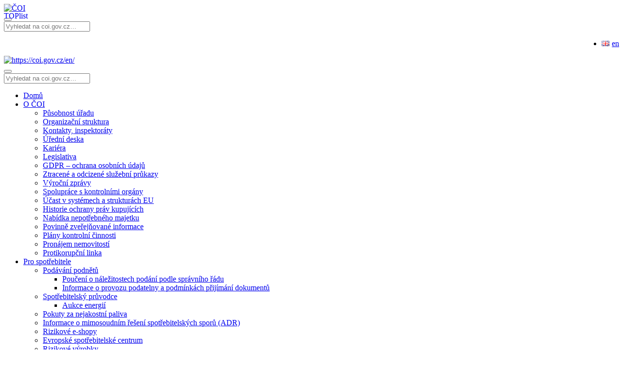

--- FILE ---
content_type: text/html; charset=UTF-8
request_url: https://www.coi.cz/kytara-ve-tvaru-jahody-je-rizikova-hracka/
body_size: 14587
content:
<!DOCTYPE html>
<html lang="cs-CZ">
<head>
	<meta charset="UTF-8">
	<meta http-equiv="X-UA-Compatible" content="IE=edge">
	<meta name="viewport" content="width=device-width, initial-scale=1">
	<meta name="mobile-web-app-capable" content="yes">
	<meta name="apple-mobile-web-app-capable" content="yes">
	<meta name="apple-mobile-web-app-title" content="ČOI - Česká obchodní inspekce kontroluje a dozoruje právnické a fyzické osoby prodávající nebo dodávající výrobky a zboží na vnitřní trh, poskytující služby nebo vyvíjející jinou podobnou činnost na vnitřním trhu, poskytující spotřebitelský úvěr nebo provozující tržiště (tržnice) pokud podle zvláštních právních předpisů nevykonává dozor jiný správní úřad.">
	<link rel="icon" href="https://coi.gov.cz/wp-content/uploads/2024/11/favicon.ico" sizes="32x32" />
<link rel="icon" href="https://coi.gov.cz/wp-content/uploads/2024/11/favicon.ico" sizes="192x192" />
<link rel="apple-touch-icon" href="https://coi.gov.cz/wp-content/uploads/2024/11/favicon.ico" />
<meta name="msapplication-TileImage" content="https://coi.gov.cz/wp-content/uploads/2024/11/favicon.ico" />
	<link rel="profile" href="http://gmpg.org/xfn/11">
	<link rel="pingback" href="https://coi.gov.cz/xmlrpc.php">
	<title>Kytara ve tvaru jahody je riziková hračka! &#8211; ČOI</title>
<meta name='robots' content='max-image-preview:large' />
<link rel='dns-prefetch' href='//coi.gov.cz' />
<script type="text/javascript">
window._wpemojiSettings = {"baseUrl":"https:\/\/s.w.org\/images\/core\/emoji\/14.0.0\/72x72\/","ext":".png","svgUrl":"https:\/\/s.w.org\/images\/core\/emoji\/14.0.0\/svg\/","svgExt":".svg","source":{"concatemoji":"https:\/\/coi.gov.cz\/wp-includes\/js\/wp-emoji-release.min.js?ver=6.2.8"}};
/*! This file is auto-generated */
!function(e,a,t){var n,r,o,i=a.createElement("canvas"),p=i.getContext&&i.getContext("2d");function s(e,t){p.clearRect(0,0,i.width,i.height),p.fillText(e,0,0);e=i.toDataURL();return p.clearRect(0,0,i.width,i.height),p.fillText(t,0,0),e===i.toDataURL()}function c(e){var t=a.createElement("script");t.src=e,t.defer=t.type="text/javascript",a.getElementsByTagName("head")[0].appendChild(t)}for(o=Array("flag","emoji"),t.supports={everything:!0,everythingExceptFlag:!0},r=0;r<o.length;r++)t.supports[o[r]]=function(e){if(p&&p.fillText)switch(p.textBaseline="top",p.font="600 32px Arial",e){case"flag":return s("\ud83c\udff3\ufe0f\u200d\u26a7\ufe0f","\ud83c\udff3\ufe0f\u200b\u26a7\ufe0f")?!1:!s("\ud83c\uddfa\ud83c\uddf3","\ud83c\uddfa\u200b\ud83c\uddf3")&&!s("\ud83c\udff4\udb40\udc67\udb40\udc62\udb40\udc65\udb40\udc6e\udb40\udc67\udb40\udc7f","\ud83c\udff4\u200b\udb40\udc67\u200b\udb40\udc62\u200b\udb40\udc65\u200b\udb40\udc6e\u200b\udb40\udc67\u200b\udb40\udc7f");case"emoji":return!s("\ud83e\udef1\ud83c\udffb\u200d\ud83e\udef2\ud83c\udfff","\ud83e\udef1\ud83c\udffb\u200b\ud83e\udef2\ud83c\udfff")}return!1}(o[r]),t.supports.everything=t.supports.everything&&t.supports[o[r]],"flag"!==o[r]&&(t.supports.everythingExceptFlag=t.supports.everythingExceptFlag&&t.supports[o[r]]);t.supports.everythingExceptFlag=t.supports.everythingExceptFlag&&!t.supports.flag,t.DOMReady=!1,t.readyCallback=function(){t.DOMReady=!0},t.supports.everything||(n=function(){t.readyCallback()},a.addEventListener?(a.addEventListener("DOMContentLoaded",n,!1),e.addEventListener("load",n,!1)):(e.attachEvent("onload",n),a.attachEvent("onreadystatechange",function(){"complete"===a.readyState&&t.readyCallback()})),(e=t.source||{}).concatemoji?c(e.concatemoji):e.wpemoji&&e.twemoji&&(c(e.twemoji),c(e.wpemoji)))}(window,document,window._wpemojiSettings);
</script>
<style type="text/css">
img.wp-smiley,
img.emoji {
	display: inline !important;
	border: none !important;
	box-shadow: none !important;
	height: 1em !important;
	width: 1em !important;
	margin: 0 0.07em !important;
	vertical-align: -0.1em !important;
	background: none !important;
	padding: 0 !important;
}
</style>
	<link rel='stylesheet' id='dashicons-css' href='https://coi.gov.cz/wp-includes/css/dashicons.min.css?ver=6.2.8' type='text/css' media='all' />
<link rel='stylesheet' id='menu-icon-font-awesome-css' href='https://coi.gov.cz/wp-content/plugins/menu-icons/css/fontawesome/css/all.min.css?ver=5.15.4' type='text/css' media='all' />
<link rel='stylesheet' id='menu-icons-extra-css' href='https://coi.gov.cz/wp-content/plugins/menu-icons/css/extra.min.css?ver=0.13.20' type='text/css' media='all' />
<style id='wp-block-library-inline-css' type='text/css'>
:root{--wp-admin-theme-color:#007cba;--wp-admin-theme-color--rgb:0,124,186;--wp-admin-theme-color-darker-10:#006ba1;--wp-admin-theme-color-darker-10--rgb:0,107,161;--wp-admin-theme-color-darker-20:#005a87;--wp-admin-theme-color-darker-20--rgb:0,90,135;--wp-admin-border-width-focus:2px;--wp-block-synced-color:#7a00df;--wp-block-synced-color--rgb:122,0,223}@media (-webkit-min-device-pixel-ratio:2),(min-resolution:192dpi){:root{--wp-admin-border-width-focus:1.5px}}.wp-element-button{cursor:pointer}:root{--wp--preset--font-size--normal:16px;--wp--preset--font-size--huge:42px}:root .has-very-light-gray-background-color{background-color:#eee}:root .has-very-dark-gray-background-color{background-color:#313131}:root .has-very-light-gray-color{color:#eee}:root .has-very-dark-gray-color{color:#313131}:root .has-vivid-green-cyan-to-vivid-cyan-blue-gradient-background{background:linear-gradient(135deg,#00d084,#0693e3)}:root .has-purple-crush-gradient-background{background:linear-gradient(135deg,#34e2e4,#4721fb 50%,#ab1dfe)}:root .has-hazy-dawn-gradient-background{background:linear-gradient(135deg,#faaca8,#dad0ec)}:root .has-subdued-olive-gradient-background{background:linear-gradient(135deg,#fafae1,#67a671)}:root .has-atomic-cream-gradient-background{background:linear-gradient(135deg,#fdd79a,#004a59)}:root .has-nightshade-gradient-background{background:linear-gradient(135deg,#330968,#31cdcf)}:root .has-midnight-gradient-background{background:linear-gradient(135deg,#020381,#2874fc)}.has-regular-font-size{font-size:1em}.has-larger-font-size{font-size:2.625em}.has-normal-font-size{font-size:var(--wp--preset--font-size--normal)}.has-huge-font-size{font-size:var(--wp--preset--font-size--huge)}.has-text-align-center{text-align:center}.has-text-align-left{text-align:left}.has-text-align-right{text-align:right}#end-resizable-editor-section{display:none}.aligncenter{clear:both}.items-justified-left{justify-content:flex-start}.items-justified-center{justify-content:center}.items-justified-right{justify-content:flex-end}.items-justified-space-between{justify-content:space-between}.screen-reader-text{clip:rect(1px,1px,1px,1px);word-wrap:normal!important;border:0;-webkit-clip-path:inset(50%);clip-path:inset(50%);height:1px;margin:-1px;overflow:hidden;padding:0;position:absolute;width:1px}.screen-reader-text:focus{clip:auto!important;background-color:#ddd;-webkit-clip-path:none;clip-path:none;color:#444;display:block;font-size:1em;height:auto;left:5px;line-height:normal;padding:15px 23px 14px;text-decoration:none;top:5px;width:auto;z-index:100000}html :where(.has-border-color){border-style:solid}html :where([style*=border-top-color]){border-top-style:solid}html :where([style*=border-right-color]){border-right-style:solid}html :where([style*=border-bottom-color]){border-bottom-style:solid}html :where([style*=border-left-color]){border-left-style:solid}html :where([style*=border-width]){border-style:solid}html :where([style*=border-top-width]){border-top-style:solid}html :where([style*=border-right-width]){border-right-style:solid}html :where([style*=border-bottom-width]){border-bottom-style:solid}html :where([style*=border-left-width]){border-left-style:solid}html :where(img[class*=wp-image-]){height:auto;max-width:100%}figure{margin:0 0 1em}html :where(.is-position-sticky){--wp-admin--admin-bar--position-offset:var(--wp-admin--admin-bar--height,0px)}@media screen and (max-width:600px){html :where(.is-position-sticky){--wp-admin--admin-bar--position-offset:0px}}
</style>
<link rel='stylesheet' id='classic-theme-styles-css' href='https://coi.gov.cz/wp-includes/css/classic-themes.min.css?ver=6.2.8' type='text/css' media='all' />
<link rel='stylesheet' id='czechrepublic-html5-map-style-css' href='https://coi.gov.cz/wp-content/plugins/czechrepublichtmlmap/static/css/map.css?ver=6.2.8' type='text/css' media='all' />
<link rel='stylesheet' id='understrap-styles-css' href='https://coi.gov.cz/wp-content/themes/coi/css/theme.min.css?ver=0.6.0' type='text/css' media='all' />
<link rel='stylesheet' id='remodal-css' href='https://coi.gov.cz/wp-content/themes/coi/css/remodal.css?ver=6.2.8' type='text/css' media='all' />
<link rel='stylesheet' id='remodal-default-theme-css' href='https://coi.gov.cz/wp-content/themes/coi/css/remodal-default-theme.css?ver=6.2.8' type='text/css' media='all' />
<link rel='stylesheet' id='recent-posts-widget-with-thumbnails-public-style-css' href='https://coi.gov.cz/wp-content/plugins/recent-posts-widget-with-thumbnails/public.css?ver=7.1.1' type='text/css' media='all' />
<link rel='stylesheet' id='elementor-frontend-css' href='https://coi.gov.cz/wp-content/plugins/elementor/assets/css/frontend-lite.min.css?ver=3.20.2' type='text/css' media='all' />
<link rel='stylesheet' id='eael-general-css' href='https://coi.gov.cz/wp-content/plugins/essential-addons-for-elementor-lite/assets/front-end/css/view/general.min.css?ver=5.5.4' type='text/css' media='all' />
<script type='text/javascript' src='https://coi.gov.cz/wp-includes/js/jquery/jquery.min.js?ver=3.6.4' id='jquery-core-js'></script>
<script type='text/javascript' src='https://coi.gov.cz/wp-includes/js/jquery/jquery-migrate.min.js?ver=3.4.0' id='jquery-migrate-js'></script>
<script type='text/javascript' src='https://coi.gov.cz/wp-content/themes/coi/js/remodal.min.js?ver=6.2.8' id='remodal-js'></script>
<link rel="https://api.w.org/" href="https://coi.gov.cz/wp-json/" /><link rel="alternate" type="application/json" href="https://coi.gov.cz/wp-json/wp/v2/posts/3474" /><link rel="canonical" href="https://coi.gov.cz/kytara-ve-tvaru-jahody-je-rizikova-hracka/" />
<link rel="alternate" type="application/json+oembed" href="https://coi.gov.cz/wp-json/oembed/1.0/embed?url=https%3A%2F%2Fcoi.gov.cz%2Fkytara-ve-tvaru-jahody-je-rizikova-hracka%2F&#038;lang=cs" />
<link rel="alternate" type="text/xml+oembed" href="https://coi.gov.cz/wp-json/oembed/1.0/embed?url=https%3A%2F%2Fcoi.gov.cz%2Fkytara-ve-tvaru-jahody-je-rizikova-hracka%2F&#038;format=xml&#038;lang=cs" />
<meta name="generator" content="Elementor 3.20.2; features: e_optimized_assets_loading, e_optimized_css_loading, additional_custom_breakpoints, block_editor_assets_optimize, e_image_loading_optimization; settings: css_print_method-external, google_font-enabled, font_display-swap">
<link rel="icon" href="https://coi.gov.cz/wp-content/uploads/2024/11/favicon.ico" sizes="32x32" />
<link rel="icon" href="https://coi.gov.cz/wp-content/uploads/2024/11/favicon.ico" sizes="192x192" />
<link rel="apple-touch-icon" href="https://coi.gov.cz/wp-content/uploads/2024/11/favicon.ico" />
<meta name="msapplication-TileImage" content="https://coi.gov.cz/wp-content/uploads/2024/11/favicon.ico" />
		<style type="text/css" id="wp-custom-css">
			.clickable {
position: relative;
}

.clickable a:after {
content: "";
display: block !IMPORTANT;
position: absolute;
top: 0;
bottom: 0;
left: 0;
right: 0;
z-index: 1;
}

.footer .sub-menu .menu-item {
  font-size: 1.1rem;
  display: block;
  margin-bottom: 0.5rem;
}		</style>
		
    <link rel="stylesheet" type="text/css" href= "https://coi.gov.cz/wp-content/themes/coi/css/bootstrap-datepicker.standalone.min.css" />
	<script type="text/javascript" src="https://coi.gov.cz/wp-content/themes/coi/js/bootstrap-datepicker.min.js "></script>
	<script type="text/javascript" src="https://coi.gov.cz/wp-content/themes/coi/locales/bootstrap-datepicker.cs.min.js "></script>
	<script type="text/javascript" src="https://coi.gov.cz/wp-content/themes/coi/js/jquery.mark.min.js "></script>
	<a href="https://www.toplist.cz"><script language="JavaScript" type="text/javascript" charset="utf-8">
	<!--
	document.write('<img src="https://toplist.cz/dot.asp?id=1810046 &http='+
	encodeURIComponent(document.referrer)+'&t='+encodeURIComponent(document.title)+'&l='+encodeURIComponent(document.URL)+
	'&wi='+encodeURIComponent(window.screen.width)+'&he='+encodeURIComponent(window.screen.height)+'&cd='+
	encodeURIComponent(window.screen.colorDepth)+'" width="1" height="1" border=0 alt="TOPlist" style="position: absolute;" />');
	//-->
</script><noscript><img src="https://toplist.cz/dot.asp?id=1810046 &njs=1" border="0"
alt="TOPlist" width="1" height="1" style="position: absolute;"/></noscript></a>

</head>

<body class="post-template-default single single-post postid-3474 single-format-standard wp-custom-logo group-blog elementor-default elementor-kit-28522">

<div class="hfeed site" id="page">

	<!-- ******************* The Navbar Area ******************* -->
	<div class="wrapper-fluid wrapper-navbar" id="wrapper-navbar">

		<a class="skip-link screen-reader-text sr-only" href="#content">Skip to content</a>

		<nav class="navbar navbar-inverse bg-inverse">

							<div class="container">
			
			<div class="row align-items-center">

			
				<div class="col">

					<!-- Your site title as branding in the menu -->
					<a href="https://coi.gov.cz/" class="navbar-brand custom-logo-link" rel="home"><img width="182" height="40" src="https://coi.gov.cz/wp-content/uploads/2024/11/coi_logo-1-e1732890630261.png" class="img-responsive" alt="ČOI" decoding="async" /></a><!-- end custom logo -->

				</div>

				<div class="col col__search">
					<form method="get" class="navbar__search" action="https://coi.gov.cz/" role="search">
	
	<button type="submit" class="btn navbar__search-btn" aria-label="Vyhledat">
		<i class="fa fa-search" aria-hidden="true"></i>
	</button>
	<div class="input-group">
		<input class="field form-control" name="s" type="text"
			placeholder="Vyhledat na coi.gov.cz&hellip;" aria-label="Vyhledat na coi.gov.cz&hellip;">
	</div>
</form>
				</div>

				<div class="col col__lang text-right" style="display:flex;align-items:center;justify-content:flex-end;gap:0.5rem">
                                    
                                    
                                    <a href="https://www.facebook.com/coi.gov.cz" target="_blank" title="Facebook" style="display:inline-flex;">
                                        <svg xmlns="http://www.w3.org/2000/svg" height="20" viewBox="0 0 512 512"><path fill="#fff" d="M512 256C512 114.6 397.4 0 256 0S0 114.6 0 256C0 376 82.7 476.8 194.2 504.5V334.2H141.4V256h52.8V222.3c0-87.1 39.4-127.5 125-127.5c16.2 0 44.2 3.2 55.7 6.4V172c-6-.6-16.5-1-29.6-1c-42 0-58.2 15.9-58.2 57.2V256h83.6l-14.4 78.2H287V510.1C413.8 494.8 512 386.9 512 256h0z"/></svg>     
                                    </a>
                                    
											<ul class="navbar__langs">
								<li class="lang-item lang-item-10 lang-item-en no-translation lang-item-first"><a lang="en-GB" hreflang="en-GB" href="https://coi.gov.cz/en/"><img loading="lazy" src="[data-uri]" alt="" width="16" height="11" style="width: 16px; height: 11px;" /><span style="margin-left:0.3em;">en</span></a></li>
						</ul>
									</div>

			</div>

						</div><!-- .container -->
			
		</nav><!-- .site-navigation -->

		<div class="nav__mobile-wrapper">
			<div class="container">
				<div class="row">
					<div class="col">
						<div class="nav__mobile">
							<a class="btn btn-secondary" data-toggle="collapse" href="#main-menu" aria-expanded="false" aria-controls="main-menu" aria-label="Menu">
								<i class="fa fa-bars"></i>
							</a>
							<a class="btn btn-secondary" data-toggle="collapse" href="#nav__mobile-search" aria-expanded="false" aria-controls="nav__mobile-search" aria-label="Vyhledávání">
								<i class="fa fa-search"></i>
							</a>
																<a href="https://coi.gov.cz/en/" class="btn btn-secondary">
										<img src='https://coi.gov.cz/wp-content/plugins/polylang/flags/gb.png' alt='https://coi.gov.cz/en/' />
									</a>
														</div>
					</div>
				</div>
			</div>
		</div>

		<div class="nav__mobile-search" id="nav__mobile-search">
			<form method="get" class="navbar__search" action="https://coi.gov.cz/" role="search">
	
	<button type="submit" class="btn navbar__search-btn" aria-label="Vyhledat">
		<i class="fa fa-search" aria-hidden="true"></i>
	</button>
	<div class="input-group">
		<input class="field form-control" name="s" type="text"
			placeholder="Vyhledat na coi.gov.cz&hellip;" aria-label="Vyhledat na coi.gov.cz&hellip;">
	</div>
</form>
		</div>

		<div class="main-menu" id="main-menu">
							<div class="container">
								<div class="row">
						<div class="col">
							<!-- The WordPress Menu goes here -->
							<div id="navbarNavDropdown" class="menu-hlavni-menu-container"><ul id="menu-hlavni-menu" class="menu"><li role="menuitem" id="menu-item-28815" class="menu-item menu-item-type-post_type menu-item-object-page menu-item-home nav-item menu-item-28815"><a title="Domů" href="https://coi.gov.cz/" class="nav-link">Domů</a></li>
<li role="menuitem" id="menu-item-56" class="menu-item menu-item-type-post_type menu-item-object-page menu-item-has-children nav-item menu-item-56 dropdown"><a title="O ČOI" href="#" data-toggle="dropdown" class="nav-link dropdown-toggle">O ČOI <span class="caret"></span></a>
<ul class=" dropdown-menu" role="menu">
	<li role="menuitem" id="menu-item-67" class="menu-item menu-item-type-post_type menu-item-object-page nav-item menu-item-67"><a title="Působnost úřadu" href="https://coi.gov.cz/o-coi/pusobnost-uradu/" class="nav-link">Působnost úřadu</a></li>
	<li role="menuitem" id="menu-item-61" class="menu-item menu-item-type-post_type menu-item-object-page nav-item menu-item-61"><a title="Organizační struktura" href="https://coi.gov.cz/o-coi/organizacni-struktura/" class="nav-link">Organizační struktura</a></li>
	<li role="menuitem" id="menu-item-14841" class="menu-item menu-item-type-post_type menu-item-object-page nav-item menu-item-14841"><a title="Kontakty, inspektoráty" href="https://coi.gov.cz/kontakty-inspektoraty/" class="nav-link">Kontakty, inspektoráty</a></li>
	<li role="menuitem" id="menu-item-70" class="menu-item menu-item-type-post_type menu-item-object-page nav-item menu-item-70"><a title="Úřední deska" href="https://coi.gov.cz/o-coi/uredni-deska/" class="nav-link">Úřední deska</a></li>
	<li role="menuitem" id="menu-item-22051" class="menu-item menu-item-type-post_type menu-item-object-page nav-item menu-item-22051"><a title="Kariéra" href="https://coi.gov.cz/o-coi/kariera/" class="nav-link">Kariéra</a></li>
	<li role="menuitem" id="menu-item-59" class="menu-item menu-item-type-post_type menu-item-object-page nav-item menu-item-59"><a title="Legislativa" href="https://coi.gov.cz/o-coi/legislativa/" class="nav-link">Legislativa</a></li>
	<li role="menuitem" id="menu-item-15310" class="menu-item menu-item-type-post_type menu-item-object-page nav-item menu-item-15310"><a title="GDPR – ochrana osobních údajů" href="https://coi.gov.cz/o-coi/gdpr-ochrana-osobnich-udaju/" class="nav-link">GDPR – ochrana osobních údajů</a></li>
	<li role="menuitem" id="menu-item-75" class="menu-item menu-item-type-post_type menu-item-object-page nav-item menu-item-75"><a title="Ztracené a odcizené služební průkazy" href="https://coi.gov.cz/o-coi/ztracene-a-odcizene-sluzebni-prukazy/" class="nav-link">Ztracené a odcizené služební průkazy</a></li>
	<li role="menuitem" id="menu-item-74" class="menu-item menu-item-type-post_type menu-item-object-page nav-item menu-item-74"><a title="Výroční zprávy" href="https://coi.gov.cz/o-coi/vyrocni-zpravy/" class="nav-link">Výroční zprávy</a></li>
	<li role="menuitem" id="menu-item-68" class="menu-item menu-item-type-post_type menu-item-object-page nav-item menu-item-68"><a title="Spolupráce s kontrolními orgány" href="https://coi.gov.cz/o-coi/spoluprace-s-kontrolnimi-organy/" class="nav-link">Spolupráce s kontrolními orgány</a></li>
	<li role="menuitem" id="menu-item-69" class="menu-item menu-item-type-post_type menu-item-object-page nav-item menu-item-69"><a title="Účast v systémech a strukturách EU" href="https://coi.gov.cz/o-coi/ucast-v-systemech-a-strukturach-eu/" class="nav-link">Účast v systémech a strukturách EU</a></li>
	<li role="menuitem" id="menu-item-57" class="menu-item menu-item-type-post_type menu-item-object-page nav-item menu-item-57"><a title="Historie ochrany práv kupujících" href="https://coi.gov.cz/o-coi/historie-ochrany-prav-kupujicich/" class="nav-link">Historie ochrany práv kupujících</a></li>
	<li role="menuitem" id="menu-item-60" class="menu-item menu-item-type-post_type menu-item-object-page nav-item menu-item-60"><a title="Nabídka nepotřebného majetku" href="https://coi.gov.cz/o-coi/nabidka-nepotrebneho-majetku/" class="nav-link">Nabídka nepotřebného majetku</a></li>
	<li role="menuitem" id="menu-item-63" class="menu-item menu-item-type-post_type menu-item-object-page nav-item menu-item-63"><a title="Povinně zveřejňované informace" href="https://coi.gov.cz/o-coi/povinne-zverejnovane-informace/" class="nav-link">Povinně zveřejňované informace</a></li>
	<li role="menuitem" id="menu-item-62" class="menu-item menu-item-type-post_type menu-item-object-page nav-item menu-item-62"><a title="Plány kontrolní činnosti" href="https://coi.gov.cz/o-coi/plany-kontrolni-cinnosti/" class="nav-link">Plány kontrolní činnosti</a></li>
	<li role="menuitem" id="menu-item-64" class="menu-item menu-item-type-post_type menu-item-object-page nav-item menu-item-64"><a title="Pronájem nemovitostí" href="https://coi.gov.cz/o-coi/pronajem-nemovitosti/" class="nav-link">Pronájem nemovitostí</a></li>
	<li role="menuitem" id="menu-item-66" class="menu-item menu-item-type-post_type menu-item-object-page nav-item menu-item-66"><a title="Protikorupční linka" href="https://coi.gov.cz/o-coi/protikorupcni-linka/" class="nav-link">Protikorupční linka</a></li>
</ul>
</li>
<li role="menuitem" id="menu-item-135" class="menu-item menu-item-type-post_type menu-item-object-page menu-item-has-children nav-item menu-item-135 dropdown"><a title="Pro spotřebitele" href="#" data-toggle="dropdown" class="nav-link dropdown-toggle">Pro spotřebitele <span class="caret"></span></a>
<ul class=" dropdown-menu" role="menu">
	<li role="menuitem" id="menu-item-34170" class="menu-item menu-item-type-post_type menu-item-object-page menu-item-has-children nav-item menu-item-34170 dropdown-submenu"><a title="Podávání podnětů" href="https://coi.gov.cz/podatelna/" class="nav-link">Podávání podnětů</a>
	<ul class=" dropdown-menu" role="menu">
		<li role="menuitem" id="menu-item-24506" class="menu-item menu-item-type-post_type menu-item-object-page nav-item menu-item-24506"><a title="Poučení o náležitostech podání podle správního řádu" href="https://coi.gov.cz/pouceni-o-nalezitostech-podani/" class="nav-link">Poučení o náležitostech podání podle správního řádu</a></li>
		<li role="menuitem" id="menu-item-24507" class="menu-item menu-item-type-post_type menu-item-object-page nav-item menu-item-24507"><a title="Informace o provozu podatelny a podmínkách přijímání dokumentů" href="https://coi.gov.cz/informace-o-provozu-podatelny-a-podminkach-prijimani-dokumentu/" class="nav-link">Informace o provozu podatelny a podmínkách přijímání dokumentů</a></li>
	</ul>
</li>
	<li role="menuitem" id="menu-item-174" class="menu-item menu-item-type-post_type menu-item-object-page menu-item-has-children nav-item menu-item-174 dropdown-submenu"><a title="Spotřebitelský průvodce" href="https://coi.gov.cz/pro-spotrebitele/spotrebitelsky-pruvodce/" class="nav-link">Spotřebitelský průvodce</a>
	<ul class=" dropdown-menu" role="menu">
		<li role="menuitem" id="menu-item-14965" class="menu-item menu-item-type-post_type menu-item-object-page nav-item menu-item-14965"><a title="Aukce energií" href="https://coi.gov.cz/pro-spotrebitele/aukce-energii/" class="nav-link">Aukce energií</a></li>
	</ul>
</li>
	<li role="menuitem" id="menu-item-172" class="menu-item menu-item-type-post_type menu-item-object-page nav-item menu-item-172"><a title="Pokuty za nejakostní paliva" href="https://coi.gov.cz/pro-spotrebitele/pokuty-za-nejakostni-paliva/" class="nav-link">Pokuty za nejakostní paliva</a></li>
	<li role="menuitem" id="menu-item-4938" class="menu-item menu-item-type-post_type menu-item-object-page nav-item menu-item-4938"><a title="Informace o mimosoudním řešení spotřebitelských sporů (ADR)" href="https://coi.gov.cz/informace-o-adr/" class="nav-link">Informace o mimosoudním řešení spotřebitelských sporů (ADR)</a></li>
	<li role="menuitem" id="menu-item-177" class="menu-item menu-item-type-post_type menu-item-object-page nav-item menu-item-177"><a title="Rizikové e-shopy" href="https://coi.gov.cz/pro-spotrebitele/rizikove-e-shopy/" class="nav-link">Rizikové e-shopy</a></li>
	<li role="menuitem" id="menu-item-9212" class="menu-item menu-item-type-post_type menu-item-object-page nav-item menu-item-9212"><a title="Evropské spotřebitelské centrum" href="https://coi.gov.cz/pro-spotrebitele/evropske-spotrebitelske-centrum/" class="nav-link">Evropské spotřebitelské centrum</a></li>
	<li role="menuitem" id="menu-item-178" class="menu-item menu-item-type-post_type menu-item-object-page nav-item menu-item-178"><a title="Rizikové výrobky" href="https://coi.gov.cz/pro-spotrebitele/rizikove-vyrobky/" class="nav-link">Rizikové výrobky</a></li>
	<li role="menuitem" id="menu-item-170" class="menu-item menu-item-type-post_type menu-item-object-page nav-item menu-item-170"><a title="Otevřená data" href="https://coi.gov.cz/pro-spotrebitele/otevrena-data/" class="nav-link">Otevřená data</a></li>
	<li role="menuitem" id="menu-item-14248" class="menu-item menu-item-type-post_type menu-item-object-page nav-item menu-item-14248"><a title="Ohlášené nebezpečné  výrobky" href="https://coi.gov.cz/pro-spotrebitele/spotrebitelsky-pruvodce/ohlasene-nebezpecne-vyrobky/" class="nav-link">Ohlášené nebezpečné  výrobky</a></li>
	<li role="menuitem" id="menu-item-16559" class="menu-item menu-item-type-post_type menu-item-object-page nav-item menu-item-16559"><a title="Přehled provozovatelů srovnávacích stránek platebních účtů" href="https://coi.gov.cz/pro-spotrebitele/prehled-provozovatelu-srovnavacich-stranek-platebnich-uctu/" class="nav-link">Přehled provozovatelů srovnávacích stránek platebních účtů</a></li>
	<li role="menuitem" id="menu-item-18458" class="menu-item menu-item-type-post_type menu-item-object-page nav-item menu-item-18458"><a title="Poradenská činnost" href="https://coi.gov.cz/pro-spotrebitele/poradenska-cinnost/" class="nav-link">Poradenská činnost</a></li>
	<li role="menuitem" id="menu-item-22826" class="menu-item menu-item-type-post_type menu-item-object-page nav-item menu-item-22826"><a title="Senioři" href="https://coi.gov.cz/pro-spotrebitele/seniori/" class="nav-link">Senioři</a></li>
	<li role="menuitem" id="menu-item-27976" class="menu-item menu-item-type-post_type menu-item-object-page nav-item menu-item-27976"><a title="Novela zákona o ochraně spotřebitele" href="https://coi.gov.cz/novela-zakona-o-ochrane-spotrebitele/" class="nav-link">Novela zákona o ochraně spotřebitele</a></li>
	<li role="menuitem" id="menu-item-36281" class="menu-item menu-item-type-post_type menu-item-object-page nav-item menu-item-36281"><a title="Přístupnost výrobků a služeb pro spotřebitele" href="https://coi.gov.cz/pro-spotrebitele/pristupnost-vyrobku-a-sluzeb-pro-spotrebitele/" class="nav-link">Přístupnost výrobků a služeb pro spotřebitele</a></li>
</ul>
</li>
<li role="menuitem" id="menu-item-23099" class="menu-item menu-item-type-post_type menu-item-object-page nav-item menu-item-23099"><a title="Informační kampaně" href="https://coi.gov.cz/informacni-kampane/" class="nav-link">Informační kampaně</a></li>
<li role="menuitem" id="menu-item-134" class="menu-item menu-item-type-post_type menu-item-object-page menu-item-has-children nav-item menu-item-134 dropdown"><a title="Pro podnikatele" href="#" data-toggle="dropdown" class="nav-link dropdown-toggle">Pro podnikatele <span class="caret"></span></a>
<ul class=" dropdown-menu" role="menu">
	<li role="menuitem" id="menu-item-162" class="menu-item menu-item-type-post_type menu-item-object-page nav-item menu-item-162"><a title="Uvedení výrobku na trh" href="https://coi.gov.cz/pro-podnikatele/uvedeni-vyrobku-na-trh/" class="nav-link">Uvedení výrobku na trh</a></li>
	<li role="menuitem" id="menu-item-27977" class="menu-item menu-item-type-post_type menu-item-object-page nav-item menu-item-27977"><a title="Novela zákona o ochraně spotřebitele" href="https://coi.gov.cz/novela-zakona-o-ochrane-spotrebitele/" class="nav-link">Novela zákona o ochraně spotřebitele</a></li>
	<li role="menuitem" id="menu-item-34171" class="menu-item menu-item-type-post_type menu-item-object-page menu-item-has-children nav-item menu-item-34171 dropdown-submenu"><a title="Podávání podnětů" href="https://coi.gov.cz/podatelna/" class="nav-link">Podávání podnětů</a>
	<ul class=" dropdown-menu" role="menu">
		<li role="menuitem" id="menu-item-24505" class="menu-item menu-item-type-post_type menu-item-object-page nav-item menu-item-24505"><a title="Poučení o náležitostech podání podle správního řádu" href="https://coi.gov.cz/pouceni-o-nalezitostech-podani/" class="nav-link">Poučení o náležitostech podání podle správního řádu</a></li>
		<li role="menuitem" id="menu-item-24508" class="menu-item menu-item-type-post_type menu-item-object-page nav-item menu-item-24508"><a title="Informace o provozu podatelny a podmínkách přijímání dokumentů" href="https://coi.gov.cz/informace-o-provozu-podatelny-a-podminkach-prijimani-dokumentu/" class="nav-link">Informace o provozu podatelny a podmínkách přijímání dokumentů</a></li>
	</ul>
</li>
	<li role="menuitem" id="menu-item-136" class="menu-item menu-item-type-post_type menu-item-object-page menu-item-has-children nav-item menu-item-136 dropdown-submenu"><a title="Informace pro výrobce zboží a distributory" href="https://coi.gov.cz/pro-podnikatele/informace-pro-vyrobce/" class="nav-link">Informace pro výrobce zboží a distributory</a>
	<ul class=" dropdown-menu" role="menu">
		<li role="menuitem" id="menu-item-23357" class="menu-item menu-item-type-post_type menu-item-object-page nav-item menu-item-23357"><a title="Oznamování nebezpečných výrobků" href="https://coi.gov.cz/pro-podnikatele/informace-pro-vyrobce/oznamovani-nebezpecnych-vyrobku/" class="nav-link">Oznamování nebezpečných výrobků</a></li>
		<li role="menuitem" id="menu-item-23358" class="menu-item menu-item-type-post_type menu-item-object-page nav-item menu-item-23358"><a title="Doporučené postupy pro stažení nebezpečného výrobku" href="https://coi.gov.cz/pro-podnikatele/informace-pro-vyrobce/doporucene-postupy-pro-stazeni-nebezpecneho-vyrobku/" class="nav-link">Doporučené postupy pro stažení nebezpečného výrobku</a></li>
	</ul>
</li>
	<li role="menuitem" id="menu-item-137" class="menu-item menu-item-type-post_type menu-item-object-page menu-item-has-children nav-item menu-item-137 dropdown-submenu"><a title="Informace pro prodejce zboží a služeb" href="https://coi.gov.cz/pro-podnikatele/informace-pro-prodejce-zbozi-a-sluzeb/" class="nav-link">Informace pro prodejce zboží a služeb</a>
	<ul class=" dropdown-menu" role="menu">
		<li role="menuitem" id="menu-item-139" class="menu-item menu-item-type-post_type menu-item-object-page nav-item menu-item-139"><a title="Mimosoudní řešení spotřebitelských sporů (ADR)" href="https://coi.gov.cz/pro-podnikatele/informace-pro-prodejce-zbozi-a-sluzeb/mimosoudni-reseni-spotrebitelskych-sporu-adr/" class="nav-link">Mimosoudní řešení spotřebitelských sporů (ADR)</a></li>
		<li role="menuitem" id="menu-item-158" class="menu-item menu-item-type-post_type menu-item-object-page nav-item menu-item-158"><a title="Odpovědnost za jakost při převzetí a záruka za jakost" href="https://coi.gov.cz/pro-podnikatele/informace-pro-prodejce-zbozi-a-sluzeb/zaruka-za-jakost-a-odpovednost-za-jakost-pri-prevzeti/" class="nav-link">Odpovědnost za jakost při převzetí a záruka za jakost</a></li>
		<li role="menuitem" id="menu-item-140" class="menu-item menu-item-type-post_type menu-item-object-page nav-item menu-item-140"><a title="Reklamace zboží a služeb" href="https://coi.gov.cz/pro-podnikatele/informace-pro-prodejce-zbozi-a-sluzeb/reklamace-zbozi-a-sluzeb/" class="nav-link">Reklamace zboží a služeb</a></li>
	</ul>
</li>
	<li role="menuitem" id="menu-item-22191" class="menu-item menu-item-type-post_type menu-item-object-page nav-item menu-item-22191"><a title="Informační kampaně pro podnikatele" href="https://coi.gov.cz/pro-podnikatele/informace-pro-vyrobce/informacni-kampane-pro-podnikatele/" class="nav-link">Informační kampaně pro podnikatele</a></li>
	<li role="menuitem" id="menu-item-161" class="menu-item menu-item-type-post_type menu-item-object-page nav-item menu-item-161"><a title="Zákon o prodejní době v maloobchodě" href="https://coi.gov.cz/pro-podnikatele/zakon-o-prodejni-dobe-v-maloobchode-a-velkoobchode/" class="nav-link">Zákon o prodejní době v maloobchodě</a></li>
	<li role="menuitem" id="menu-item-163" class="menu-item menu-item-type-post_type menu-item-object-page nav-item menu-item-163"><a title="Oznamování předváděcích prodejních akcí" href="https://coi.gov.cz/pro-podnikatele/oznamovani-predvadecich-prodejnich-akci/" class="nav-link">Oznamování předváděcích prodejních akcí</a></li>
	<li role="menuitem" id="menu-item-16560" class="menu-item menu-item-type-post_type menu-item-object-page nav-item menu-item-16560"><a title="Informace pro provozovatele srovnávacích stránek platebních účtů" href="https://coi.gov.cz/pro-podnikatele/informace-pro-provozovatele-srovnavacich-stranek-platebnich-uctu/" class="nav-link">Informace pro provozovatele srovnávacích stránek platebních účtů</a></li>
	<li role="menuitem" id="menu-item-36276" class="menu-item menu-item-type-post_type menu-item-object-page nav-item menu-item-36276"><a title="Databáze informačních povinností (DIP)" href="https://coi.gov.cz/pro-podnikatele/databaze-informacnich-povinnosti-dip/" class="nav-link">Databáze informačních povinností (DIP)</a></li>
	<li role="menuitem" id="menu-item-36282" class="menu-item menu-item-type-post_type menu-item-object-page nav-item menu-item-36282"><a title="Přístupnost výrobků a služeb – podnikatelé" href="https://coi.gov.cz/pro-podnikatele/pristupnost-vyrobku-a-sluzeb-pro-podnikatele/" class="nav-link">Přístupnost výrobků a služeb – podnikatelé</a></li>
</ul>
</li>
<li role="menuitem" id="menu-item-408" class="menu-item menu-item-type-post_type menu-item-object-page menu-item-has-children nav-item menu-item-408 dropdown"><a title="Pro média" href="#" data-toggle="dropdown" class="nav-link dropdown-toggle">Pro média <span class="caret"></span></a>
<ul class=" dropdown-menu" role="menu">
	<li role="menuitem" id="menu-item-165" class="menu-item menu-item-type-post_type menu-item-object-page nav-item menu-item-165"><a title="Tiskové zprávy" href="https://coi.gov.cz/pro-media/tiskove-zpravy/" class="nav-link">Tiskové zprávy</a></li>
	<li role="menuitem" id="menu-item-164" class="menu-item menu-item-type-post_type menu-item-object-page nav-item menu-item-164"><a title="Kontakt pro média" href="https://coi.gov.cz/pro-media/kontakt-pro-media/" class="nav-link">Kontakt pro média</a></li>
	<li role="menuitem" id="menu-item-35413" class="menu-item menu-item-type-post_type menu-item-object-page nav-item menu-item-35413"><a title="Vizuální identita ČOI" href="https://coi.gov.cz/pro-media/vizualni-identita-coi/" class="nav-link">Vizuální identita ČOI</a></li>
</ul>
</li>
<li role="menuitem" id="menu-item-409" class="menu-item menu-item-type-post_type menu-item-object-page nav-item menu-item-409"><a title="Otevřená data" href="https://coi.gov.cz/pro-spotrebitele/otevrena-data/" class="nav-link">Otevřená data</a></li>
</ul></div>						</div>
						<div class="tab-menu-end" tabindex="0"></div>
						<div class="tab-menu-reverse" tabindex="0"></div>
					</div>
							</div>
					</div>
	</div><!-- .wrapper-navbar end -->

<script>
	jQuery(".menu").on("hover", function() {
		jQuery(".menu-item").removeClass("opendropdown");
	});
	jQuery(".menu > .menu-item > .nav-link").on("focus", function() {
		jQuery(".menu-item").removeClass("opendropdown");
		jQuery(this).parent().addClass("opendropdown");
	});

	jQuery(".tab-menu-end").on("focus", function() {
        jQuery(".menu-item").removeClass("opendropdown");
        var tabables = jQuery(".tab-menu-end, .tab-menu-reverse, a, button, :input");
        var index = tabables.index(this);
        tabables.eq(index + 2).focus();
	});
	
	jQuery(".tab-menu-reverse").on("focus", function() {
        jQuery(".menu > .menu-item > .nav-link").eq(0).focus();
    });
</script>
<div class="wrapper" id="single-wrapper">

	<div class="container" id="content" tabindex="-1">

		<div class="row">

			<!-- Do the left sidebar check -->
			


<div class="col-md-8 content-area" id="primary">
			<main class="site-main" id="main">

				
					<article class="post-3474 post type-post status-publish format-standard has-post-thumbnail hentry category-rizikove-vyrobky category-tiskove-zpravy" id="post-3474">

	<header class="entry-header">
			<ol class="breadcrumb">
		<li class="breadcrumb-item">
			<a href="https://coi.gov.cz" aria-label="Domů"><img src="https://coi.gov.cz/wp-content/uploads/2017/05/Asset-1.svg" class="_mi _before _svg" aria-hidden="true" alt="Domů"></a>
		</li>

				
		<li class="breadcrumb-item active">Kytara ve tvaru jahody je riziková hračka!</li>

	</ol>
		
		<h1 class="entry-title">Kytara ve tvaru jahody je riziková hračka!</h1>		<div class="entry-meta post__dateplace">

						Praha, 
				


			25.11.2015			
		</div><!-- .entry-meta -->

	</header><!-- .entry-header -->

	<div class="post__image">
		<img loading="lazy" width="165" height="220" src="https://coi.gov.cz/wp-content/uploads/2015/11/ded.jpg" class="attachment-large size-large wp-post-image" alt="" decoding="async" />	</div>

	<div class="entry-content">


				
		<div class='perex'>
			<p>
							</p>
		</div>		


		<p><strong><em>(Praha, 25. listopad 2015)</em></strong><strong> Nebezpečí poškození zdraví hrozí podle zjištění České obchodní inspekce dětem při hře s kytarou ve tvaru jahody, jejíž nabídku inspektoři zjistili při monitorování trhu s hračkami. V průběhu laboratorní zkoušky na oteplení došlo k nežádoucímu zvýšení teploty krytu v místě uložení baterií. Po zákazu distribuce výrobku jej distributor stáhl z trhu a následně byla tato hračka nahlášena do systému RAPEX a zveřejněna ve 46 týdnu pod číslem A 11/0095/15. Jde o výrobek: </strong></p>
<p><strong>Kytara ve tvaru jahody KOOME TOY</strong></p>
<p><strong><em>No: 6311 Item: No 4956572</em></strong></p>
<p><strong><em>EAN: 6951449565725</em></strong></p>
<p><strong><em>Země původu: Made in China</em></strong></p>
<p><strong><em>Distributor:  V-REMIX, spol. s r.o., Dolní Břežany</em></strong></p>
<p><strong><em><strong><em><span style="text-decoration: underline;"><strong><a href="/userdata/files/tiskove-zpravy/2015/2015-11-25-rapex-kytara-detska.doc">Celá  zpráva (MS-Word 97):</a></strong></span></em></strong></em></strong></p>

			

	</div><!-- .entry-content -->


</article><!-- #post-## -->

					
				
			</main><!-- #main -->

		</div><!-- #primary -->

		
<div class="col-md-4 widget-area news-sidebar" id="right-sidebar" role="complementary">

    <div class="post-news">
    <div class="container">
        <div class="row">
            <div class="col">
                <h4 class="post-news-title">Tiskové zprávy</h4>
            </div>
        </div>
        <div class="justify-content-center">
            
                    <div class="post-news-column">
                        <a class="card card--news" href="https://coi.gov.cz/doporuceni-ceske-obchodni-inspekce-pri-koupi-dalnicnich-znamek-v-roce-2026/">
                            <span class="card-date">Praha, 29.1.2026</span>
                                                        <div class="card__image" style='background-image: url(https://coi.gov.cz/wp-content/uploads/2026/01/dalnice.jpg);'></div>
                            <div class="card-block post-card-block--title d-flex align-items-center">
                                <h4 class="card-title">
                                    <i class="fa fa-angle-right card-news-arrow"></i>
                                    Doporučení České obchodní inspekce při koupi dálničních známek v roce 2026                                </h4>
                            </div>
                        </a>
                    </div>

                
                    <div class="post-news-column">
                        <a class="card card--news" href="https://coi.gov.cz/v-prosinci-nevyhovel-jeden-vzorek-motorove-nafty/">
                            <span class="card-date">Praha, 27.1.2026</span>
                                                        <div class="card__image" style='background-image: url(https://coi.gov.cz/wp-content/uploads/2021/02/DSC_0373-400x266.jpg);'></div>
                            <div class="card-block post-card-block--title d-flex align-items-center">
                                <h4 class="card-title">
                                    <i class="fa fa-angle-right card-news-arrow"></i>
                                    V prosinci nevyhověl jeden vzorek motorové nafty                                </h4>
                            </div>
                        </a>
                    </div>

                
                    <div class="post-news-column">
                        <a class="card card--news" href="https://coi.gov.cz/coi-varuje-pred-dalsimi-bateriovymi-hrackami-ktere-obsahuji-nadlimitni-mnozstvi-olova-a-kadmia-a-predstavuji-riziko-pro-zivotni-prostredi/">
                            <span class="card-date">Praha, 22.1.2026</span>
                                                        <div class="card__image" style='background-image: url(https://coi.gov.cz/wp-content/uploads/2026/01/sg-micek.jpg);'></div>
                            <div class="card-block post-card-block--title d-flex align-items-center">
                                <h4 class="card-title">
                                    <i class="fa fa-angle-right card-news-arrow"></i>
                                    ČOI varuje před dalšími bateriovými hračkami,  které obsahují nadlimitní množství olova a kadmia  a představují riziko pro životní prostředí                                </h4>
                            </div>
                        </a>
                    </div>

                        </div>
        <div class="row">
            <div class="col text-center text-lg-right">
                <a href="https://coi.gov.cz/pro-media/tiskove-zpravy/" class="hp__news-more">Zobrazit starší články <i class="fa fa-caret-right"></i></a>
            </div>
        </div>
    </div>
</div>
	
</div><!-- #secondary -->
		<!-- Do the right sidebar check -->
		
			
		
	</div><!-- .row -->

</div><!-- Container end -->

</div><!-- Wrapper end -->



<div class="footer">

	<div class="container" tabindex="-1">

		<div class="row">

												<div class="col-md-4">
						<aside id="nav_menu-2" class="widget widget_nav_menu"><div class="menu-paticka-menu-1-container"><ul id="menu-paticka-menu-1" class="menu"><li id="menu-item-76" class="menu-item menu-item-type-post_type menu-item-object-page menu-item-has-children menu-item-76"><a href="https://coi.gov.cz/o-coi/">O ČOI</a>
<ul class="sub-menu">
	<li id="menu-item-80" class="menu-item menu-item-type-post_type menu-item-object-page menu-item-80"><a href="https://coi.gov.cz/o-coi/pusobnost-uradu/">Působnost úřadu</a></li>
	<li id="menu-item-79" class="menu-item menu-item-type-post_type menu-item-object-page menu-item-79"><a href="https://coi.gov.cz/o-coi/organizacni-struktura/">Organizační struktura</a></li>
	<li id="menu-item-14842" class="menu-item menu-item-type-post_type menu-item-object-page menu-item-14842"><a href="https://coi.gov.cz/kontakty-inspektoraty/">Kontakty, inspektoráty</a></li>
	<li id="menu-item-78" class="menu-item menu-item-type-post_type menu-item-object-page menu-item-78"><a href="https://coi.gov.cz/o-coi/legislativa/">Legislativa</a></li>
	<li id="menu-item-81" class="menu-item menu-item-type-post_type menu-item-object-page menu-item-81"><a href="https://coi.gov.cz/o-coi/vyrocni-zpravy/">Výroční zprávy</a></li>
	<li id="menu-item-83" class="menu-item menu-item-type-post_type menu-item-object-page menu-item-83"><a href="https://coi.gov.cz/o-coi/ucast-v-systemech-a-strukturach-eu/">Účast v systémech a strukturách EU</a></li>
	<li id="menu-item-82" class="menu-item menu-item-type-post_type menu-item-object-page menu-item-82"><a href="https://coi.gov.cz/o-coi/povinne-zverejnovane-informace/">Povinně zveřejňované informace</a></li>
	<li id="menu-item-84" class="menu-item menu-item-type-post_type menu-item-object-page menu-item-84"><a href="https://coi.gov.cz/o-coi/protikorupcni-linka/">Protikorupční linka</a></li>
</ul>
</li>
</ul></div></aside>					</div>
																<div class="col-md-4">
						<aside id="nav_menu-3" class="widget widget_nav_menu"><div class="menu-paticka-menu-2-container"><ul id="menu-paticka-menu-2" class="menu"><li id="menu-item-107" class="menu-item menu-item-type-post_type menu-item-object-page menu-item-has-children menu-item-107"><a href="https://coi.gov.cz/pro-spotrebitele/">Pro spotřebitele</a>
<ul class="sub-menu">
	<li id="menu-item-108" class="menu-item menu-item-type-post_type menu-item-object-page menu-item-108"><a href="https://coi.gov.cz/pro-spotrebitele/spotrebitelsky-pruvodce/">Spotřebitelský průvodce</a></li>
	<li id="menu-item-114" class="menu-item menu-item-type-post_type menu-item-object-page menu-item-114"><a href="https://coi.gov.cz/pro-spotrebitele/rizikove-e-shopy/">Rizikové e-shopy</a></li>
	<li id="menu-item-115" class="menu-item menu-item-type-post_type menu-item-object-page menu-item-115"><a href="https://coi.gov.cz/pro-spotrebitele/rizikove-vyrobky/">Rizikové výrobky</a></li>
</ul>
</li>
</ul></div></aside><aside id="text-2" class="widget widget_text">			<div class="textwidget"><a href="https://www.webarchiv.cz/cs/certifikovano" onclick="return !window.open(this, 'kod', 'toolbar=no, menubar=no, directories=no, resizable=yes, status=no, width=600, height=210, top=200, left=50')"> <img alt="Stránky jsou archivovány Národní knihovnou ČR" style="border:none" oncontextmenu="return false" src="https://webarchiv.cz/static/www/images/webarchiv-certifikat-02.png" /></a></div>
		</aside>					</div>
																<div class="col-md-4">
						<aside id="nav_menu-4" class="widget widget_nav_menu"><div class="menu-paticka-menu-3-container"><ul id="menu-paticka-menu-3" class="menu"><li id="menu-item-142" class="menu-item menu-item-type-post_type menu-item-object-page menu-item-has-children menu-item-142"><a href="https://coi.gov.cz/pro-podnikatele/">Pro podnikatele</a>
<ul class="sub-menu">
	<li id="menu-item-143" class="menu-item menu-item-type-post_type menu-item-object-page menu-item-143"><a href="https://coi.gov.cz/pro-podnikatele/informace-pro-vyrobce/">Informace pro výrobce zboží a distributory</a></li>
	<li id="menu-item-144" class="menu-item menu-item-type-post_type menu-item-object-page menu-item-144"><a href="https://coi.gov.cz/pro-podnikatele/informace-pro-prodejce-zbozi-a-sluzeb/">Informace pro prodejce zboží a služeb</a></li>
	<li id="menu-item-145" class="menu-item menu-item-type-post_type menu-item-object-page menu-item-145"><a href="https://coi.gov.cz/pro-podnikatele/uvedeni-vyrobku-na-trh/">Uvedení výrobku na trh</a></li>
	<li id="menu-item-146" class="menu-item menu-item-type-post_type menu-item-object-page menu-item-146"><a href="https://coi.gov.cz/pro-podnikatele/oznamovani-predvadecich-prodejnich-akci/">Oznamování předváděcích prodejních akcí</a></li>
</ul>
</li>
</ul></div></aside><aside id="nav_menu-5" class="widget widget_nav_menu"><div class="menu-paticka-menu-4-container"><ul id="menu-paticka-menu-4" class="menu"><li id="menu-item-151" class="menu-item menu-item-type-post_type menu-item-object-page menu-item-has-children menu-item-151"><a href="https://coi.gov.cz/pro-media/">Pro média</a>
<ul class="sub-menu">
	<li id="menu-item-153" class="menu-item menu-item-type-post_type menu-item-object-page menu-item-153"><a href="https://coi.gov.cz/pro-media/tiskove-zpravy/">Tiskové zprávy</a></li>
	<li id="menu-item-152" class="menu-item menu-item-type-post_type menu-item-object-page menu-item-152"><a href="https://coi.gov.cz/pro-media/kontakt-pro-media/">Kontakt pro média</a></li>
</ul>
</li>
</ul></div></aside>					</div>
							
		</div>

	</div>

</div>

<div class="colophon">
	<div class="container">
		<div class="row align-content-center">
			<div class="col">
                            
                            <p>2026 &copy; Česká obchodní inspekce, Všechna práva vyhrazena</p> 
                            
                            <a href="https://www.facebook.com/coi.gov.cz" target="_blank" title="Facebook">
                                <svg xmlns="http://www.w3.org/2000/svg" height="20" viewBox="0 0 512 512"><path fill="#fff" d="M512 256C512 114.6 397.4 0 256 0S0 114.6 0 256C0 376 82.7 476.8 194.2 504.5V334.2H141.4V256h52.8V222.3c0-87.1 39.4-127.5 125-127.5c16.2 0 44.2 3.2 55.7 6.4V172c-6-.6-16.5-1-29.6-1c-42 0-58.2 15.9-58.2 57.2V256h83.6l-14.4 78.2H287V510.1C413.8 494.8 512 386.9 512 256h0z"/></svg>     
                            </a>  
                            
                                                            <div class="colophon__menu">
                                        <aside id="nav_menu-6" class="widget widget_nav_menu"><div class="menu-spodni-menu-v-modrem-pruhu-container"><ul id="menu-spodni-menu-v-modrem-pruhu" class="menu"><li id="menu-item-5081" class="menu-item menu-item-type-post_type menu-item-object-page menu-item-5081"><a href="https://coi.gov.cz/prohlaseni-o-pristupnosti/">Prohlášení o přístupnosti</a></li>
<li id="menu-item-156" class="menu-item menu-item-type-post_type menu-item-object-page menu-item-156"><a href="https://coi.gov.cz/mapa-stranek/">Mapa stránek</a></li>
</ul></div></aside>                                </div>
                                                          
                        </div>                      

		</div>
        
	</div>
</div>

</div><!-- #page -->
<style>
.colophon .col {
	display: flex;
	flex-direction: row;
	gap: 1rem;
	justify-content: space-between;
	align-items: center;
}
.colophon .col p {
	margin: 0;
}
@media only screen and (max-width: 1000px) {
  .colophon .col {
  	flex-direction: column;
  	gap: 1rem;
        padding: 0;
  }
  .colophon .col p {
  	text-align: center;
  }
  .colophon .col > *:nth-child(1) {
  	order: 1;
  }
  .colophon .col > *:nth-child(2) {
  	order: 3;
  }
  .colophon .col > *:nth-child(3) {
  	order: 2;
  }
}
@media only screen and (max-width: 500px) {
  .colophon .col .menu {
  	display: flex;
  	flex-direction: column;
  	gap: 0;
  	justify-content: center;
  	align-items: center;
  }
  .colophon .col .menu li {
  	margin: 0;
  } 
  
}
</style>
<script src="https://ajax.googleapis.com/ajax/libs/webfont/1.6.26/webfont.js"></script>
<script>
  WebFont.load({
    google: {
      families: ['Roboto:400,500,700:latin,latin-ext']
    }
  });
</script>

<script src="https://coi.gov.cz/wp-content/themes/coi/js/custom.js"></script>

<style id='global-styles-inline-css' type='text/css'>
body{--wp--preset--color--black: #000000;--wp--preset--color--cyan-bluish-gray: #abb8c3;--wp--preset--color--white: #ffffff;--wp--preset--color--pale-pink: #f78da7;--wp--preset--color--vivid-red: #cf2e2e;--wp--preset--color--luminous-vivid-orange: #ff6900;--wp--preset--color--luminous-vivid-amber: #fcb900;--wp--preset--color--light-green-cyan: #7bdcb5;--wp--preset--color--vivid-green-cyan: #00d084;--wp--preset--color--pale-cyan-blue: #8ed1fc;--wp--preset--color--vivid-cyan-blue: #0693e3;--wp--preset--color--vivid-purple: #9b51e0;--wp--preset--gradient--vivid-cyan-blue-to-vivid-purple: linear-gradient(135deg,rgba(6,147,227,1) 0%,rgb(155,81,224) 100%);--wp--preset--gradient--light-green-cyan-to-vivid-green-cyan: linear-gradient(135deg,rgb(122,220,180) 0%,rgb(0,208,130) 100%);--wp--preset--gradient--luminous-vivid-amber-to-luminous-vivid-orange: linear-gradient(135deg,rgba(252,185,0,1) 0%,rgba(255,105,0,1) 100%);--wp--preset--gradient--luminous-vivid-orange-to-vivid-red: linear-gradient(135deg,rgba(255,105,0,1) 0%,rgb(207,46,46) 100%);--wp--preset--gradient--very-light-gray-to-cyan-bluish-gray: linear-gradient(135deg,rgb(238,238,238) 0%,rgb(169,184,195) 100%);--wp--preset--gradient--cool-to-warm-spectrum: linear-gradient(135deg,rgb(74,234,220) 0%,rgb(151,120,209) 20%,rgb(207,42,186) 40%,rgb(238,44,130) 60%,rgb(251,105,98) 80%,rgb(254,248,76) 100%);--wp--preset--gradient--blush-light-purple: linear-gradient(135deg,rgb(255,206,236) 0%,rgb(152,150,240) 100%);--wp--preset--gradient--blush-bordeaux: linear-gradient(135deg,rgb(254,205,165) 0%,rgb(254,45,45) 50%,rgb(107,0,62) 100%);--wp--preset--gradient--luminous-dusk: linear-gradient(135deg,rgb(255,203,112) 0%,rgb(199,81,192) 50%,rgb(65,88,208) 100%);--wp--preset--gradient--pale-ocean: linear-gradient(135deg,rgb(255,245,203) 0%,rgb(182,227,212) 50%,rgb(51,167,181) 100%);--wp--preset--gradient--electric-grass: linear-gradient(135deg,rgb(202,248,128) 0%,rgb(113,206,126) 100%);--wp--preset--gradient--midnight: linear-gradient(135deg,rgb(2,3,129) 0%,rgb(40,116,252) 100%);--wp--preset--duotone--dark-grayscale: url('#wp-duotone-dark-grayscale');--wp--preset--duotone--grayscale: url('#wp-duotone-grayscale');--wp--preset--duotone--purple-yellow: url('#wp-duotone-purple-yellow');--wp--preset--duotone--blue-red: url('#wp-duotone-blue-red');--wp--preset--duotone--midnight: url('#wp-duotone-midnight');--wp--preset--duotone--magenta-yellow: url('#wp-duotone-magenta-yellow');--wp--preset--duotone--purple-green: url('#wp-duotone-purple-green');--wp--preset--duotone--blue-orange: url('#wp-duotone-blue-orange');--wp--preset--font-size--small: 13px;--wp--preset--font-size--medium: 20px;--wp--preset--font-size--large: 36px;--wp--preset--font-size--x-large: 42px;--wp--preset--spacing--20: 0.44rem;--wp--preset--spacing--30: 0.67rem;--wp--preset--spacing--40: 1rem;--wp--preset--spacing--50: 1.5rem;--wp--preset--spacing--60: 2.25rem;--wp--preset--spacing--70: 3.38rem;--wp--preset--spacing--80: 5.06rem;--wp--preset--shadow--natural: 6px 6px 9px rgba(0, 0, 0, 0.2);--wp--preset--shadow--deep: 12px 12px 50px rgba(0, 0, 0, 0.4);--wp--preset--shadow--sharp: 6px 6px 0px rgba(0, 0, 0, 0.2);--wp--preset--shadow--outlined: 6px 6px 0px -3px rgba(255, 255, 255, 1), 6px 6px rgba(0, 0, 0, 1);--wp--preset--shadow--crisp: 6px 6px 0px rgba(0, 0, 0, 1);}:where(.is-layout-flex){gap: 0.5em;}body .is-layout-flow > .alignleft{float: left;margin-inline-start: 0;margin-inline-end: 2em;}body .is-layout-flow > .alignright{float: right;margin-inline-start: 2em;margin-inline-end: 0;}body .is-layout-flow > .aligncenter{margin-left: auto !important;margin-right: auto !important;}body .is-layout-constrained > .alignleft{float: left;margin-inline-start: 0;margin-inline-end: 2em;}body .is-layout-constrained > .alignright{float: right;margin-inline-start: 2em;margin-inline-end: 0;}body .is-layout-constrained > .aligncenter{margin-left: auto !important;margin-right: auto !important;}body .is-layout-constrained > :where(:not(.alignleft):not(.alignright):not(.alignfull)){max-width: var(--wp--style--global--content-size);margin-left: auto !important;margin-right: auto !important;}body .is-layout-constrained > .alignwide{max-width: var(--wp--style--global--wide-size);}body .is-layout-flex{display: flex;}body .is-layout-flex{flex-wrap: wrap;align-items: center;}body .is-layout-flex > *{margin: 0;}:where(.wp-block-columns.is-layout-flex){gap: 2em;}.has-black-color{color: var(--wp--preset--color--black) !important;}.has-cyan-bluish-gray-color{color: var(--wp--preset--color--cyan-bluish-gray) !important;}.has-white-color{color: var(--wp--preset--color--white) !important;}.has-pale-pink-color{color: var(--wp--preset--color--pale-pink) !important;}.has-vivid-red-color{color: var(--wp--preset--color--vivid-red) !important;}.has-luminous-vivid-orange-color{color: var(--wp--preset--color--luminous-vivid-orange) !important;}.has-luminous-vivid-amber-color{color: var(--wp--preset--color--luminous-vivid-amber) !important;}.has-light-green-cyan-color{color: var(--wp--preset--color--light-green-cyan) !important;}.has-vivid-green-cyan-color{color: var(--wp--preset--color--vivid-green-cyan) !important;}.has-pale-cyan-blue-color{color: var(--wp--preset--color--pale-cyan-blue) !important;}.has-vivid-cyan-blue-color{color: var(--wp--preset--color--vivid-cyan-blue) !important;}.has-vivid-purple-color{color: var(--wp--preset--color--vivid-purple) !important;}.has-black-background-color{background-color: var(--wp--preset--color--black) !important;}.has-cyan-bluish-gray-background-color{background-color: var(--wp--preset--color--cyan-bluish-gray) !important;}.has-white-background-color{background-color: var(--wp--preset--color--white) !important;}.has-pale-pink-background-color{background-color: var(--wp--preset--color--pale-pink) !important;}.has-vivid-red-background-color{background-color: var(--wp--preset--color--vivid-red) !important;}.has-luminous-vivid-orange-background-color{background-color: var(--wp--preset--color--luminous-vivid-orange) !important;}.has-luminous-vivid-amber-background-color{background-color: var(--wp--preset--color--luminous-vivid-amber) !important;}.has-light-green-cyan-background-color{background-color: var(--wp--preset--color--light-green-cyan) !important;}.has-vivid-green-cyan-background-color{background-color: var(--wp--preset--color--vivid-green-cyan) !important;}.has-pale-cyan-blue-background-color{background-color: var(--wp--preset--color--pale-cyan-blue) !important;}.has-vivid-cyan-blue-background-color{background-color: var(--wp--preset--color--vivid-cyan-blue) !important;}.has-vivid-purple-background-color{background-color: var(--wp--preset--color--vivid-purple) !important;}.has-black-border-color{border-color: var(--wp--preset--color--black) !important;}.has-cyan-bluish-gray-border-color{border-color: var(--wp--preset--color--cyan-bluish-gray) !important;}.has-white-border-color{border-color: var(--wp--preset--color--white) !important;}.has-pale-pink-border-color{border-color: var(--wp--preset--color--pale-pink) !important;}.has-vivid-red-border-color{border-color: var(--wp--preset--color--vivid-red) !important;}.has-luminous-vivid-orange-border-color{border-color: var(--wp--preset--color--luminous-vivid-orange) !important;}.has-luminous-vivid-amber-border-color{border-color: var(--wp--preset--color--luminous-vivid-amber) !important;}.has-light-green-cyan-border-color{border-color: var(--wp--preset--color--light-green-cyan) !important;}.has-vivid-green-cyan-border-color{border-color: var(--wp--preset--color--vivid-green-cyan) !important;}.has-pale-cyan-blue-border-color{border-color: var(--wp--preset--color--pale-cyan-blue) !important;}.has-vivid-cyan-blue-border-color{border-color: var(--wp--preset--color--vivid-cyan-blue) !important;}.has-vivid-purple-border-color{border-color: var(--wp--preset--color--vivid-purple) !important;}.has-vivid-cyan-blue-to-vivid-purple-gradient-background{background: var(--wp--preset--gradient--vivid-cyan-blue-to-vivid-purple) !important;}.has-light-green-cyan-to-vivid-green-cyan-gradient-background{background: var(--wp--preset--gradient--light-green-cyan-to-vivid-green-cyan) !important;}.has-luminous-vivid-amber-to-luminous-vivid-orange-gradient-background{background: var(--wp--preset--gradient--luminous-vivid-amber-to-luminous-vivid-orange) !important;}.has-luminous-vivid-orange-to-vivid-red-gradient-background{background: var(--wp--preset--gradient--luminous-vivid-orange-to-vivid-red) !important;}.has-very-light-gray-to-cyan-bluish-gray-gradient-background{background: var(--wp--preset--gradient--very-light-gray-to-cyan-bluish-gray) !important;}.has-cool-to-warm-spectrum-gradient-background{background: var(--wp--preset--gradient--cool-to-warm-spectrum) !important;}.has-blush-light-purple-gradient-background{background: var(--wp--preset--gradient--blush-light-purple) !important;}.has-blush-bordeaux-gradient-background{background: var(--wp--preset--gradient--blush-bordeaux) !important;}.has-luminous-dusk-gradient-background{background: var(--wp--preset--gradient--luminous-dusk) !important;}.has-pale-ocean-gradient-background{background: var(--wp--preset--gradient--pale-ocean) !important;}.has-electric-grass-gradient-background{background: var(--wp--preset--gradient--electric-grass) !important;}.has-midnight-gradient-background{background: var(--wp--preset--gradient--midnight) !important;}.has-small-font-size{font-size: var(--wp--preset--font-size--small) !important;}.has-medium-font-size{font-size: var(--wp--preset--font-size--medium) !important;}.has-large-font-size{font-size: var(--wp--preset--font-size--large) !important;}.has-x-large-font-size{font-size: var(--wp--preset--font-size--x-large) !important;}
</style>
<script type='text/javascript' src='https://coi.gov.cz/wp-content/themes/coi/js/theme.min.js?ver=0.6.0' id='understrap-scripts-js'></script>
<script type='text/javascript' id='eael-general-js-extra'>
/* <![CDATA[ */
var localize = {"ajaxurl":"https:\/\/coi.gov.cz\/wp-admin\/admin-ajax.php","nonce":"dd8ee59b78","i18n":{"added":"Added ","compare":"Compare","loading":"Loading..."},"eael_translate_text":{"required_text":"is a required field","invalid_text":"Invalid","billing_text":"Billing","shipping_text":"Shipping"},"page_permalink":"https:\/\/coi.gov.cz\/kytara-ve-tvaru-jahody-je-rizikova-hracka\/","cart_redirectition":"","cart_page_url":"","el_breakpoints":{"mobile":{"label":"Mobil na v\u00fd\u0161ku","value":767,"default_value":767,"direction":"max","is_enabled":true},"mobile_extra":{"label":"Mobil na \u0161\u00ed\u0159ku","value":880,"default_value":880,"direction":"max","is_enabled":false},"tablet":{"label":"Tablet na v\u00fd\u0161ku","value":1024,"default_value":1024,"direction":"max","is_enabled":true},"tablet_extra":{"label":"Tablet na \u0161\u00ed\u0159ku","value":1200,"default_value":1200,"direction":"max","is_enabled":false},"laptop":{"label":"Notebook","value":1366,"default_value":1366,"direction":"max","is_enabled":false},"widescreen":{"label":"\u0160iroko\u00fahl\u00fd","value":2400,"default_value":2400,"direction":"min","is_enabled":false}}};
/* ]]> */
</script>
<script type='text/javascript' src='https://coi.gov.cz/wp-content/plugins/essential-addons-for-elementor-lite/assets/front-end/js/view/general.min.js?ver=5.5.4' id='eael-general-js'></script>

</body>

</html>

